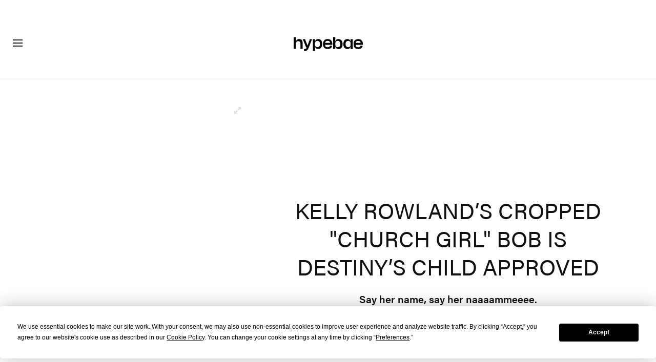

--- FILE ---
content_type: text/plain;charset=UTF-8
request_url: https://c.pub.network/v2/c
body_size: -111
content:
acaeb5eb-7fa9-4b78-b4fe-d98226de688e

--- FILE ---
content_type: text/plain;charset=UTF-8
request_url: https://c.pub.network/v2/c
body_size: -257
content:
a429a0f1-9c68-4090-a9d9-9cf208bf2357